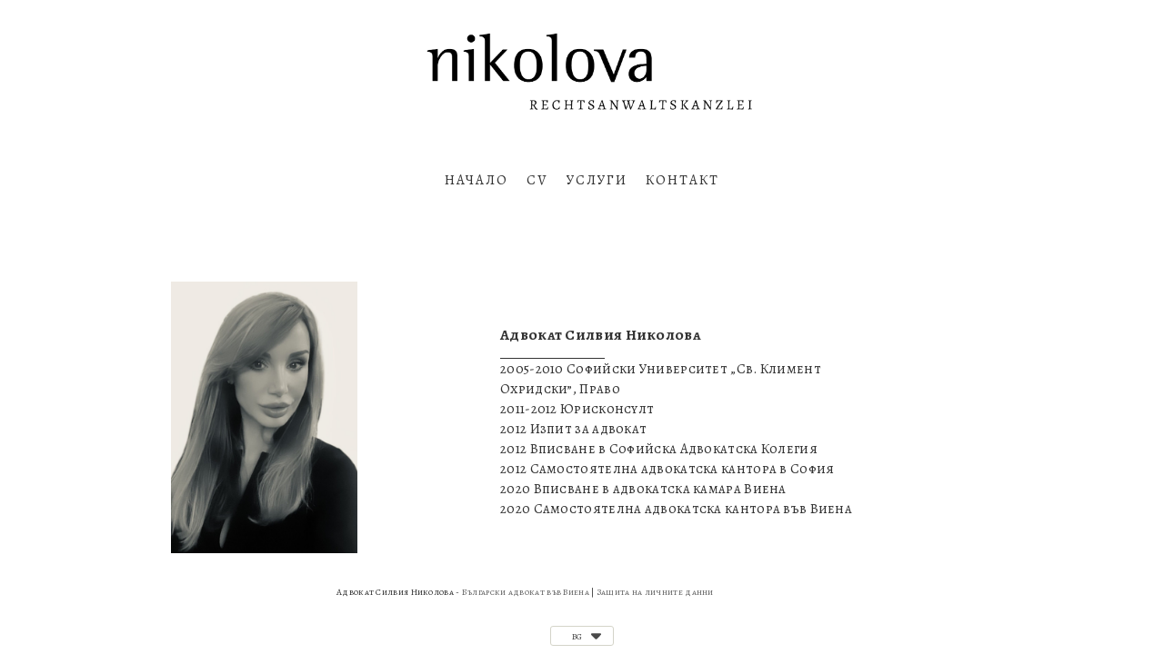

--- FILE ---
content_type: text/html; charset=UTF-8
request_url: http://www.nikolova.at/cv
body_size: 16208
content:
<!DOCTYPE html>
<html class="desktop " prefix="og: http://ogp.me/ns#"
      lang="bg-bg"
       dir="ltr"       itemscope itemtype="http://schema.org/WebSite"
      data-page-type="pageBlank">
<head>
                            <!-- Global site tag (gtag.js) - Google Ads: 450578977 -->
<script async src="https://www.googletagmanager.com/gtag/js?id=AW-450578977"></script>
<script>
  window.dataLayer = window.dataLayer || [];
  function gtag(){dataLayer.push(arguments);}
  gtag('js', new Date());

  gtag('config', 'AW-450578977');
</script>

                <title>Автобиография | Адвокат Силвия Николова</title>
<link rel="alternate" href="http://www.nikolova.at/de/cv" hreflang="de-de"/>
<link rel="alternate" href="http://www.nikolova.at/cv" hreflang="x-default"/>
<link rel="alternate" href="http://www.nikolova.at/cv" hreflang="bg-bg"/>
<meta itemprop="name" content="Автобиография | Адвокат Силвия Николова">
<meta name="twitter:title" content="Автобиография | Адвокат Силвия Николова">
<meta name="twitter:card" content="summary"/>
<meta property="og:title" content="Автобиография | Адвокат Силвия Николова"/>
<meta property="og:url" content="http://www.nikolova.at/cv">
    <meta property="og:type" content="website"/>
    <link rel="dns-prefetch" href="https://static.super.website">
    <meta name="description" content="Запознайте се с автобиографията на Адвокат Силвия Николова - български адвокат във Виена, Австрия.">
    <meta itemprop="description" content="Запознайте се с автобиографията на Адвокат Силвия Николова - български адвокат във Виена, Австрия.">
    <meta name="twitter:description" content="Запознайте се с автобиографията на Адвокат Силвия Николова - български адвокат във Виена, Австрия.">
    <meta property="og:description" content="Запознайте се с автобиографията на Адвокат Силвия Николова - български адвокат във Виена, Австрия."/>
<meta name="generator" content="Super Website"/>
<meta http-equiv="content-type" content="text/html; charset=utf-8"/>
<link href="http://www.nikolova.at/cv" rel="canonical"/>
<script type="application/ld+json">
{
  "@context": "https://schema.org/",
  "@type": "Organization",
  "name": "Адвокат Силвия Николова",
  "url": "http://www.nikolova.at"
}


</script>

    
    
<meta name="viewport" content="width=device-width, initial-scale=1.0, maximum-scale=5.0, user-scalable=0"/>
<meta name="HandheldFriendly" content="true"/>
<meta name="format-detection" content="telephone=no"/>
<meta name="apple-mobile-web-app-capable" content="YES"/>

            <meta name="public-js/config/asset-manifest"
              content="%7B%22bundles%22%3A%7B%22account-engine%22%3A%7B%22assets%22%3A%5B%7B%22uri%22%3A%22https%3A%2F%2Fstatic.super.website%2Ffrontend-public%2Fengines-dist%2Faccount-engine%2Fassets%2Fengine-vendor.js%22%2C%22type%22%3A%22js%22%7D%2C%7B%22uri%22%3A%22https%3A%2F%2Fstatic.super.website%2Ffrontend-public%2Fengines-dist%2Faccount-engine%2Fassets%2Fengine.css%22%2C%22type%22%3A%22css%22%7D%2C%7B%22uri%22%3A%22https%3A%2F%2Fstatic.super.website%2Ffrontend-public%2Fengines-dist%2Faccount-engine%2Fassets%2Fengine.js%22%2C%22type%22%3A%22js%22%7D%2C%7B%22uri%22%3A%22https%3A%2F%2Fstatic.super.website%2Ffrontend-public%2Fengines-dist%2Faccount-engine%2Fassets%2Fintl%2Fintl.complete.js%22%2C%22type%22%3A%22js%22%7D%2C%7B%22uri%22%3A%22https%3A%2F%2Fstatic.super.website%2Ffrontend-public%2Fengines-dist%2Faccount-engine%2Fassets%2Fintl%2Fintl.js%22%2C%22type%22%3A%22js%22%7D%2C%7B%22uri%22%3A%22https%3A%2F%2Fstatic.super.website%2Ffrontend-public%2Fengines-dist%2Faccount-engine%2Fassets%2Fintl%2Fintl.min.js%22%2C%22type%22%3A%22js%22%7D%2C%7B%22uri%22%3A%22https%3A%2F%2Fstatic.super.website%2Ffrontend-public%2Fengines-dist%2Faccount-engine%2Fassets%2Fintl%2Flocales%2Fen.js%22%2C%22type%22%3A%22js%22%7D%2C%7B%22uri%22%3A%22https%3A%2F%2Fstatic.super.website%2Ffrontend-public%2Fengines-dist%2Faccount-engine%2Fassets%2Fintl%2Flocales%2Fhy.js%22%2C%22type%22%3A%22js%22%7D%2C%7B%22uri%22%3A%22https%3A%2F%2Fstatic.super.website%2Ffrontend-public%2Fengines-dist%2Faccount-engine%2Fassets%2Fintl%2Flocales%2Fru.js%22%2C%22type%22%3A%22js%22%7D%5D%7D%2C%22assets%22%3A%7B%22assets%22%3A%5B%5D%7D%7D%7D"/>
        <meta name="public-js/config/environment"
              content="%7B%22modulePrefix%22%3A%22public-js%22%2C%22environment%22%3A%22production%22%2C%22rootURL%22%3A%22/%22%2C%22locationType%22%3A%22hash%22%2C%22EmberENV%22%3A%7B%22FEATURES%22%3A%7B%7D%2C%22EXTEND_PROTOTYPES%22%3A%7B%22Date%22%3Afalse%7D%7D%2C%22APP%22%3A%7B%22name%22%3A%22public-js%22%2C%22version%22%3A%220.0.0+56cc87f8%22%7D%2C%22torii%22%3A%7B%22providers%22%3A%7B%22vk-oauth2%22%3A%7B%22apiKey%22%3A%22%22%2C%22redirectUri%22%3A%22%22%7D%2C%22facebook-oauth2%22%3A%7B%22apiKey%22%3A%22%22%2C%22redirectUri%22%3A%22%22%7D%2C%22google-oauth2%22%3A%7B%22apiKey%22%3A%22%22%2C%22redirectUri%22%3A%22%22%2C%22scope%22%3A%22profile%20email%22%7D%7D%7D%2C%22exportApplicationGlobal%22%3Afalse%2C%22ember-modal-dialog%22%3A%7B%7D%7D"/>
        <meta name="account-engine/config/environment"
              content="%7B%22modulePrefix%22%3A%22account-engine%22%2C%22environment%22%3A%22production%22%2C%22torii%22%3A%7B%22disableRedirectInitializer%22%3Atrue%7D%7D"/>
    
<meta name="robots" content="index, follow"/>


<link rel="icon" type="image/png"
      href="https://static.super.website/fs/super-website/userFiles/nikolova/images/favicon.png?v=1605480836"/>
    <link rel="preload" href="https://fonts.googleapis.com/css?family=Alegreya:400,600,700,800|Alegreya+Sans:400,600,700,800|Alegreya+Sans+SC:400,600,700,800|Alegreya+SC:400,600,700,800|Amatic+SC:400,600,700,800|Caveat:400,600,700,800|EB+Garamond:400,600,700,800|Fira+Mono:400,600,700,800|Fira+Sans:400,600,700,800|Lobster:400,600,700,800|Merriweather:400,600,700,800|Montserrat:400,600,700,800|Open+Sans:400,600,700,800|Pacifico:400,600,700,800|Pangolin:400,600,700,800|Playfair+Display:400,600,700,800|Playfair+Display+SC:400,600,700,800|PT+Mono:400,600,700,800|PT+Sans:400,600,700,800|PT+Serif:400,400italic,700,700italic:400,600,700,800|Roboto:400,600,700,800|Roboto+Mono:400,600,700,800|Ruslan+Display:400,600,700,800|Source+Sans+Pro:400,600,700,800|Yeseva+One&amp;amp;subset=cyrillic,greek" as="style" onload="this.onload=null;this.rel='stylesheet'"/>

<link rel="preload" as="style" type="text/css" href="https://static.super.website/assets/css/public.css?v=1739989674">
<link rel="stylesheet" type="text/css" href="https://static.super.website/assets/css/public.css?v=1739989674">
            <link rel="stylesheet" type="text/css" href="https://static.super.website/assets/partners/SuperWebsite/public.css?v=1739989674">
        <link rel="preload" as="style" type="text/css" href="https://static.super.website/assets/partners/SuperWebsite/public.css?v=1739989674">
        <link rel="preload" as="style" type="text/css" href="https://static.super.website/fs/super-website/userFiles/nikolova/css/public-bg-bg.css?v=1706177974">
<link rel="stylesheet" type="text/css" href="https://static.super.website/fs/super-website/userFiles/nikolova/css/public-bg-bg.css?v=1706177974">





    <!-- Global Site Tag (gtag.js) - Google Analytics -->
    <script defer src="https://www.googletagmanager.com/gtag/js?id=G-PV25MWENBQ"></script>
    <script>
        window.dataLayer = window.dataLayer || [];

        function gtag() {
            dataLayer.push(arguments)
        };
        gtag('js', new Date());
        gtag('config', 'G-PV25MWENBQ');
    </script>

<script>
    window.currentLanguage = 'bg-bg';
    window.currentLanguagePrefix = 'bg';

    let renderCustomCodeOnClientDomain = "1";
    window.renderCustomCodeOnClientDomain = !renderCustomCodeOnClientDomain ? 0 : parseInt(renderCustomCodeOnClientDomain);
    var ecommerceAssetsDomain = 'https://d2j6dbq0eux0bg.cloudfront.net';
    var typographyTranslations = {"typography.headings":"\u0417\u0430\u0433\u043b\u0430\u0432\u0438\u044f","typography.heading1":"\u0417\u0430\u0433\u043b\u0430\u0432\u0438\u0435 1","typography.heading2":"\u0417\u0430\u0433\u043b\u0430\u0432\u0438\u0435 2","typography.heading3":"\u0417\u0430\u0433\u043b\u0430\u0432\u0438\u0435 3","typography.heading4":"\u0417\u0430\u0433\u043b\u0430\u0432\u0438\u0435 4","typography.heading5":"\u0417\u0430\u0433\u043b\u0430\u0432\u0438\u0435 5","typography.heading6":"\u0417\u0430\u0433\u043b\u0430\u0432\u0438\u0435 6","typography.paragraphStyling":"\u041f\u0430\u0440\u0430\u0433\u0440\u0430\u0444\u0438","typography.paragraphText":"\u0421\u044a\u0437\u0434\u0430\u0439\u0442\u0435 \u0432\u044a\u043b\u043d\u0443\u0432\u0430\u0449\u043e \u0441\u044a\u0434\u044a\u0440\u0436\u0430\u043d\u0438\u0435, \u0441 \u043a\u043e\u0435\u0442\u043e \u0434\u0430 \u043f\u0440\u0435\u0434\u0441\u0442\u0430\u0432\u0438\u0442\u0435 \u0432\u0430\u0448\u0438\u044f \u0431\u0438\u0437\u043d\u0435\u0441 \u0432 \u043d\u0430\u0439-\u0434\u043e\u0431\u0440\u0430\u0442\u0430 \u0432\u044a\u0437\u043c\u043e\u0436\u043d\u0430 \u0441\u0432\u0435\u0442\u043b\u0438\u043d\u0430. \u041f\u043e \u0442\u043e\u0437\u0438 \u043d\u0430\u0447\u0438\u043d \u0449\u0435 \u0441\u043f\u0435\u0447\u0435\u043b\u0438\u0442\u0435 \u0434\u043e\u0432\u0435\u0440\u0438\u0435\u0442\u043e \u043d\u0430 \u0441\u0432\u043e\u0438\u0442\u0435 \u043a\u043b\u0438\u0435\u043d\u0442\u0438 \u0438 \u0449\u0435 \u0433\u0438 \u0443\u0431\u0435\u0434\u0438\u0442\u0435 \u0432 \u043a\u0430\u0447\u0435\u0441\u0442\u0432\u0430\u0442\u0430 \u043d\u0430 \u043f\u0440\u043e\u0434\u0443\u043a\u0442\u0430 \u0438\u043b\u0438 \u0443\u0441\u043b\u0443\u0433\u0430\u0442\u0430, \u043a\u043e\u0439\u0442\u043e \u043f\u0440\u0435\u0434\u043b\u0430\u0433\u0430\u0442\u0435.","typography.copiedText":"Text copied","typography.copyToClipboard":"Copy to Clipboard"};
</script>

    

<script type="text/javascript">

    
    function tryToRedirectToRightLanguage(languagePrefix) {

        if (isCustomDomain()) {

            const cookies = getCookieObject();

            var lastLanguage = languagePrefix;

            if (!lastLanguage) {
                lastLanguage = getLastLanguageFromCookies(cookies);
            }

            var languagesObj = JSON.parse(window.hrefLangRelations);

            const defaultLanguagePrefix = getDefaultLanguagePrefix();

            const assignedLangPrefix = getAssignedLangPrefix();

            if (languagesObj.routPrefix && languagesObj.urls.hasOwnProperty(languagesObj.routPrefix)) {
                if (lastLanguage !== languagesObj.routPrefix || defaultLanguagePrefix == languagesObj.routPrefix
                    || assignedLangPrefix === lastLanguage) {

                    var url = languagesObj.urls[languagesObj.routPrefix];

                    if (url === decodeURI(window.location.origin + window.location.pathname).replace(/\/$/, "")) {
                        if (assignedLangPrefix === languagesObj.routPrefix || defaultLanguagePrefix == languagesObj.routPrefix) {
                            url = url.replace('/' + languagesObj.routPrefix, '');
                            setLanguageCookie(languagesObj.routPrefix, url);
                        } else {
                            setLanguageCookie(languagesObj.routPrefix, null);
                        }
                    } else {
                        setLanguageCookie(languagesObj.routPrefix, url);
                    }
                }

                return false;

            } else {
                var hrefLangPrefix = '';

                for (var languageCode in languagesObj.urls) {
                    if (lastLanguage) {
                        if (lastLanguage === languageCode
                            // && defaultLanguagePrefix !== lastLanguage
                            && languagesObj.currentPrefix !== languageCode) {
                            window.location.replace(languagesObj.urls[languageCode]);
                            return false;
                        }
                    } else {
                        if (languagesObj.type == "2") {
                            hrefLangPrefix = languageCode.split('-').pop();
                        } else {
                            hrefLangPrefix = languageCode
                        }
                        if (defaultLanguagePrefix !== languagesObj.detectedPrefix
                            && languagesObj.currentPrefix !== hrefLangPrefix) {
                            if (hrefLangPrefix === languagesObj.detectedPrefix) {
                                if(languagesObj.currentUrl !== languagesObj.urls[languageCode]){
                                    window.location.replace(languagesObj.urls[languageCode]);
                                    return false;
                                }
                            } else {
                                for (var code in languagesObj.additionalCodes) {
                                    var currentCode = languagesObj.additionalCodes[code];

                                    currentCode.forEach(item => {
                                        if (item.includes(`-${languagesObj.detectedPrefix}`) &&
                                            defaultLanguagePrefix !== languagesObj.detectedPrefix &&
                                            languagesObj.currentPrefix !== hrefLangPrefix) {
                                            window.location.replace(languagesObj.urls[code]);
                                            return false;
                                        }
                                    });
                                }
                            }
                        }
                    }
                }
            }
        }
    }

    function getCookieObject() {
        const cookies = document.cookie;

        return cookies.split('; ').map((item) => {
            let [key, value] = item.split('=');
            return {[key]: value};
        });
    }

    function getLastLanguageFromCookies(cookies) {
        let lastLanguage = null;

        for (cookie of cookies) {
            if (cookie['lastlanguage']) {
                lastLanguage = cookie['lastlanguage'];
                break;
            }
        }

        return lastLanguage;
    }

    function isCustomDomain() {
        return 1;
    }

    function getDefaultLanguagePrefix() {
        return "bg";
    }

    function getAssignedLangPrefix() {
        return ""
    }

    function setLanguageCookie(prefix, url) {
        var d = new Date();
        var hour = 20;
        d.setTime(d.getTime() + (hour * 60 * 60 * 1000));
        var cookieExpireDate = "expires=" + d.toString();
        document.cookie = "lastlanguage=" + prefix + ";path=/; " + cookieExpireDate;
        if (url) {
            window.location.replace(url);
        }
    }
</script>


        </head>
<body class="desktop  txlive " >




<div class="main-container">
<div class="main-body">
<div class="main-layout
 header-overlap ">
            <div class="layers-container">
                            <div class="layer">
                    <div class="off-canvas right-alignment off-canvas-container"
     style="display:none; background:rgba(0,0,0,1); width:100vw;">
     <div class="off-canvas-close uci-close">
        <svg fill="#999" xmlns="http://www.w3.org/2000/svg" width="1em" height="1em" viewBox="0 0 24 24">
           <defs>
               <clipPath>
                   <rect width="1em" height="1em" transform="translate(971 2389)">
                   </rect>
               </clipPath>
           </defs>
           <g transform="translate(-971 -2389)">
               <path
                   d="M20.5,23.124l-8.834,8.834a1.852,1.852,0,1,1-2.618-2.619L17.887,20.5,9.053,11.671a1.851,1.851,0,1,1,2.618-2.618L20.5,17.887l8.834-8.834a1.852,1.852,0,1,1,2.619,2.618L23.124,20.5l8.834,8.834a1.852,1.852,0,1,1-2.619,2.619Z"
                   transform="translate(962.495 2380.495)">
               </path>
           </g>
       </svg>
   </div>
            <div class="off-canvas-inner-container native-scroll-box y-scroll">
                                        <div class="uc-row-wrapper">
                <div
                    class="uc-row   last                       
                    
                                            " data-id="12"
                                        style="  "

                >
                    <div id="r12" class="row-container ">
                        <div class="row mainRow "
                                                          style="">
                                                                                                                                <div
    class="column col-sm-12 "
    dataColumn-id="17"
        style="     "
>
        <div class="column-container "

         style="" aria-label="column" role="contentinfo">
                                                                                    
                        <div
                            class="module-container   only-mobile   align-center ModuleNavigation
                             first   last                             "
                                                        aria-label="module container" role="contentinfo"
                            id="m31"
                        >

                            <div
                                class="   module ModuleNavigation "
                                dataModule-id="31"

                                                                
                                >

                                <input type="hidden" class="standard-navigation">
<style>
        		#navigation-31 > .standard-view > .navigation > .page > .page-children {
        background: #f1f1f1;
    }
    #navigation-31 > .standard-view > .navigation > .page > .page-children > .page > ul {
        background: #f1f1f1;
    }
            
        #navigation-31 .navigation > li.has-childes.page > ul a {
        padding: 0 15px;
    }

        
                        #navigation-31 .navigation > li.has-childes.page > ul.page-children:after {
                height: 10px;
            }
            #navigation-31 ul.open-to-top::after {
                position: absolute;
                bottom: -10px;
            }
            	#navigation-31 .page a {
        color: rgb(98, 97, 97);
        font-size: 21px;
        font-weight: 400;
        letter-spacing: 0px;
        text-transform: uppercase;
    }

    #navigation-31 .page a .uci-dropdown-arrow-down svg {
        fill: rgb(98, 97, 97);
    }

            #navigation-31 > nav > ul > li.page:not(:last-child) {
                        margin-bottom: 20px;
            }
    #navigation-31 > nav > ul > li:first-child:nth-last-child(1) {
                          margin-bottom: 40px;
            }
    #navigation-31 li.page > a:hover {
        color: rgb(255, 255, 255) !important;
    }
    #navigation-31 li.page.active > a {
        color: rgb(255, 255, 255);
    }
    #navigation-31 li.page.active > a:hover {
        color: rgb(174, 143, 84) !important;
    }
    #navigation-31 li.page.active > a {
        color: rgb(255, 255, 255);
    }

    #navigation-31 li.page.active > a:hover {
        color: rgb(174, 143, 84) !important;
    }
    #navigation-31 li.page > ul.page-children li.page a {
        color: #353535;
    }
    #navigation-31 li.page > ul.page-children li.page a .uci-dropdown-arrow-down svg {
        fill: #353535;
    }
    #navigation-31 li.page > ul.page-children > li.page a:hover,
    #navigation-31 li.page > ul.page-children > li.page > ul.page-children > li.page a:hover {
        color: #959595     !important;
    }
    #navigation-31 li.page > ul.page-children > li.page.active > a,
    #navigation-31 li.page > ul.page-children > li.page > ul.page-children > li.page.active > a {
        color: #353535;
    }

    #navigation-31 li.page > ul.page-children > li.page.active > a:hover,
    #navigation-31 li.page > ul.page-children > li.page > ul.page-children > li.page.active > a:hover {
        color: #959595     !important;
    }
    #navigation-31 .subMenu__show:before,
    #navigation-31 .subMenu__horizontal-arrow-left:before,
    #navigation-31 .subMenu__horizontal-arrow-right:before,
    #navigation-31 li.page > ul.page-children > li.has-childes > .page-children.pagesArrows > li:first-child:before {
        color: #f1f1f1;
    }

            #navigation-31 li.page > ul.page-children > li.page > a {
                          color: #353535;
                                 font-size: 12px;
        }

    
            #navigation-31 li.page ul.page-children .page {
        padding-top: 5px;
        padding-bottom: 5px;
    }

    #navigation-31 li.page ul.page-children .page:last-child {
        padding-bottom: 5px;
    }

    #navigation-31 li.has-childes.page > a > .uci-dropdown-arrow-down svg {
        width: 11.5px;
        height: 11.5px;
        line-height: 17px;
    }

    #navigation-31 li.has-childes.page > .page-children.pagesArrows > .has-childes > a > .uci-dropdown-arrow-down svg {
        width: 7px;
        height: 7px;
        line-height: 12px;
    }

    #navigation-31 li.has-childes.page > .page-children li > a,
    #navigation-31 li.has-childes.page > .page-children li {
        text-align: center;
    }

                 #navigation-31 li.page {
        text-align: center ;;
    }
    </style>

<div id="navigation-31"
     class="navigation-inner
         clickable-dropdown          in-canvas         vertical standard
             "
     data-stretch-labels=""
 >
    
                    <nav class="standard-view ">
            <ul class="navigation" style="font-family: Noto Armenian;" itemscope itemtype="https://www.schema.org/SiteNavigationElement">
                                                                                                                    <li class="page subMenu__item show center
                                                                "
        data-anchor=""
        itemprop="name">
        <a class="nav-item center "
           href="http://www.nikolova.at"
           itemprop="url"
           data-page-type="pageBlank"
           data-link = ""
                                            tabindex="0"
                   >

            НАЧАЛО
                    </a>
                    </li>
                                                                                                                            <li class="page subMenu__item show center
                 active                                                 "
        data-anchor=""
        itemprop="name">
        <a class="nav-item center "
           href="http://www.nikolova.at/cv"
           itemprop="url"
           data-page-type="pageBlank"
           data-link = ""
                                            tabindex="0"
                   >

            CV
                    </a>
                            <script type="application/ld+json">
                {"@context":"https:\/\/schema.org","@type":"BreadcrumbList","itemListElement":[{"@type":"ListItem","position":1,"name":"CV"}]}            </script>
            </li>
                                                                                                                            <li class="page subMenu__item show center
                                                                "
        data-anchor=""
        itemprop="name">
        <a class="nav-item center "
           href="http://www.nikolova.at/услуги"
           itemprop="url"
           data-page-type="pageBlank"
           data-link = ""
                                            tabindex="0"
                   >

            УСЛУГИ
                    </a>
                    </li>
                                                                                                                            <li class="page subMenu__item show center
                                                                "
        data-anchor=""
        itemprop="name">
        <a class="nav-item center "
           href="http://www.nikolova.at/контакт"
           itemprop="url"
           data-page-type="pageBlank"
           data-link = ""
                                            tabindex="0"
                   >

            КОНТАКТ
                    </a>
                    </li>
                                                                        </ul>
        </nav>
    </div>
                                </div>
                        </div>
                                                                            </div>
</div>
                                                                                                                        </div>
                    </div>
                    
                    
                                    </div>
            </div>
                                </div>
    </div>
                </div>
                    </div>
    
                <div class="header-and-main-rows  ">
                    <header class="header-rows  header-overlapped "
                 style=" ">

                
                
                
                                                            <div class="header-row-wrapper">
                        <div class="uc-row-wrapper">
                <div
                    class="uc-row                          header-row  
                    
                                            " data-id="2"
                                        style="   margin-bottom:0vh;  "

                >
                    <div id="r2" class="row-container ">
                        <div class="row headerRow "
                                                          style="">
                                                                                                                                <div
    class="column col-xs-12 "
    dataColumn-id="3"
        style="  padding:2px 0px;      background: transparent; "
>
        <div class="column-container vertical-top"

         style=" margin-top:10px; " aria-label="column" role="contentinfo">
                                                                                    
                        <div
                            class="module-container   only-mobile   align-center ModuleLogo
                             first   last                             "
                                                            style=" padding: 0px 40px 0px 40px  "
                                                        aria-label="module container" role="contentinfo"
                            id="m7"
                        >

                            <div
                                class="   module ModuleLogo "
                                dataModule-id="7"

                                                                 style="display:block;max-width:620px;"
                                
                                >

                                <a href='http://www.nikolova.at'>
                    <div class="fixed-ratio" style="padding-bottom: 22.447916666667%">
                <img
                    width="620px"
                    height="461px"
                    data-logo-element
                    class="fixed-ratio-content"
                    src="https://static.super.website/fs/super-website/userFiles/nikolova/images/logo.png?v=1605480538"
                    alt="Адвокат Силвия Николова"
                />
            </div>
            </a>
                                </div>
                        </div>
                                                                            </div>
</div>
                                                                                                                        </div>
                    </div>
                    
                    
                                    </div>
            </div>
                    </div>
                                                                                    <div class="header-row-wrapper">
                        <div class="uc-row-wrapper">
                <div
                    class="uc-row                          header-row  
                    
                                            " data-id="70"
                                        style="  "

                >
                    <div id="r70" class="row-container  container ">
                        <div class="row headerRow "
                                                          style="">
                                                                                                                                <div
    class="column col-xs-12 "
    dataColumn-id="91"
        style="     "
>
        <div class="column-container "

         style="" aria-label="column" role="contentinfo">
                                                                                    
                        <div
                            class="module-container   only-mobile   align-center ModuleCustomHtml
                             first   last                             "
                                                        aria-label="module container" role="contentinfo"
                            id="m186"
                        >

                            <div
                                class="   module ModuleCustomHtml "
                                dataModule-id="186"

                                                                
                                >

                                <div class="custom-html-container">
            <!-- Event snippet for Контакт conversion page -->
<script>
  gtag('event', 'conversion', {'send_to': 'AW-450578977/M5g0CMbIzO8BEKGU7dYB'});
</script>
    </div>
                                </div>
                        </div>
                                                                            </div>
</div>
                                                                                                                        </div>
                    </div>
                    
                    
                                    </div>
            </div>
                    </div>
                                                                                    <div class="header-row-wrapper">
                        <div class="uc-row-wrapper">
                <div
                    class="uc-row                          header-row  
                    
                                            " data-id="46"
                                        style="   margin-bottom:1.6393442622951vh;  "

                >
                    <div id="r46" class="row-container  container ">
                        <div class="row headerRow "
                                                          style="">
                                                                                                                                <div
    class="column col-xs-12 "
    dataColumn-id="66"
        style="  padding:15px 0px;     "
>
        <div class="column-container "

         style="" aria-label="column" role="contentinfo">
                                                                                    
                        <div
                            class="module-container   only-mobile   align-center ModuleNavigation
                             first   last                             "
                                                            style=" padding: 0 40px 0 40px  "
                                                        aria-label="module container" role="contentinfo"
                            id="m8"
                        >

                            <div
                                class="full-width    module ModuleNavigation "
                                dataModule-id="8"

                                                                 style=" max-width:100%;"
                                
                                >

                                <input type="hidden" class="standard-navigation">
<style>
        		#navigation-8 > .standard-view > .navigation > .page > .page-children {
        background: rgb(240, 240, 240);
    }
    #navigation-8 > .standard-view > .navigation > .page > .page-children > .page > ul {
        background: rgb(240, 240, 240);
    }
                #navigation-8 > .standard-view > .navigation > .page  .page-children {
        box-shadow: 0px -4px 2px 2px rgba(0,0,0,0.25);
        -moz-box-shadow: 0px -4px 2px 2px rgba(0,0,0,0.25);
        -webkit-box-shadow: 0px -4px 2px 2px rgba(0,0,0,0.25);
    }

    
        #navigation-8 .navigation > li.has-childes.page > ul a {
        padding: 0 15px;
    }

        
                        #navigation-8 .navigation > li.has-childes.page > ul.page-children:after {
                height: 10px;
            }
            #navigation-8 ul.open-to-top::after {
                position: absolute;
                bottom: -10px;
            }
            	#navigation-8 .page a {
        color: rgb(51, 51, 51);
        font-size: 15px;
        font-weight: 400;
        letter-spacing: 2px;
        text-transform: uppercase;
    }

    #navigation-8 .page a .uci-dropdown-arrow-down svg {
        fill: rgb(51, 51, 51);
    }

            #navigation-8 > nav > ul > li.page:not(:last-child) {
                        margin-right: 20px;
            }
    #navigation-8 > nav > ul > li:first-child:nth-last-child(1) {
            }
    #navigation-8 li.page > a:hover {
        color: rgba(51, 51, 51, 0.75) !important;
    }
    #navigation-8 li.page.active > a {
        color: rgb(51, 51, 51);
    }
    #navigation-8 li.page.active > a:hover {
        color: rgba(51, 51, 51, 0.75) !important;
    }
    #navigation-8 li.page.active > a {
        color: rgb(51, 51, 51);
    }

    #navigation-8 li.page.active > a:hover {
        color: rgba(51, 51, 51, 0.75) !important;
    }
    #navigation-8 li.page > ul.page-children li.page a {
        color: rgb(51, 51, 51);
    }
    #navigation-8 li.page > ul.page-children li.page a .uci-dropdown-arrow-down svg {
        fill: rgb(51, 51, 51);
    }
    #navigation-8 li.page > ul.page-children > li.page a:hover,
    #navigation-8 li.page > ul.page-children > li.page > ul.page-children > li.page a:hover {
        color: #959595     !important;
    }
    #navigation-8 li.page > ul.page-children > li.page.active > a,
    #navigation-8 li.page > ul.page-children > li.page > ul.page-children > li.page.active > a {
        color: #353535;
    }

    #navigation-8 li.page > ul.page-children > li.page.active > a:hover,
    #navigation-8 li.page > ul.page-children > li.page > ul.page-children > li.page.active > a:hover {
        color: #959595     !important;
    }
    #navigation-8 .subMenu__show:before,
    #navigation-8 .subMenu__horizontal-arrow-left:before,
    #navigation-8 .subMenu__horizontal-arrow-right:before,
    #navigation-8 li.page > ul.page-children > li.has-childes > .page-children.pagesArrows > li:first-child:before {
        color: rgb(240, 240, 240);
    }

            #navigation-8 li.page > ul.page-children > li.page > a {
                          color: rgb(51, 51, 51);
                                 font-size: 15px;
        }

    
        #navigation-8 li.page > ul.page-children > li.page > a {
        font-weight: 400;
    }

            #navigation-8 li.page ul.page-children .page {
        padding-top: 5px;
        padding-bottom: 5px;
    }

    #navigation-8 li.page ul.page-children .page:last-child {
        padding-bottom: 5px;
    }

    #navigation-8 li.has-childes.page > a > .uci-dropdown-arrow-down svg {
        width: 8.5px;
        height: 8.5px;
        line-height: 11px;
    }

    #navigation-8 li.has-childes.page > .page-children.pagesArrows > .has-childes > a > .uci-dropdown-arrow-down svg {
        width: 8.5px;
        height: 8.5px;
        line-height: 15px;
    }

    #navigation-8 li.has-childes.page > .page-children li > a,
    #navigation-8 li.has-childes.page > .page-children li {
        text-align: center;
    }

             </style>

<div id="navigation-8"
     class="navigation-inner
                        horizontal standard
             "
     data-stretch-labels=""
 >
            <div class="off-canvas-button icon" aria-label="off canvas button" role="button" data-selector="off-canvas-8" data-attribute="right" style="width:25px;height:25px;" tabindex="0">
            <svg viewbox="0 0 100.00000762939453 75.000244140625" version="1.1" xmlns="http://www.w3.org/2000/svg" xmlns:xlink="http://www.w3.org/1999/xlink"><g transform="scale(1.2716659928598795)"><g><g><path clip-rule="evenodd" d="M81.602,44.102h-66.84c-3.256,0-5.898,2.64-5.898,5.898    s2.642,5.898,5.898,5.898h66.84c3.256,0,5.898-2.64,5.898-5.898S84.858,44.102,81.602,44.102z M81.602,67.693h-66.84    c-3.256,0-5.898,2.64-5.898,5.898c0,3.258,2.642,5.898,5.898,5.898h66.84c3.256,0,5.898-2.64,5.898-5.898    C87.5,70.333,84.858,67.693,81.602,67.693z M14.763,32.307h66.84c3.256,0,5.898-2.64,5.898-5.898c0-3.258-2.642-5.898-5.898-5.898    h-66.84c-3.256,0-5.898,2.64-5.898,5.898C8.865,29.667,11.507,32.307,14.763,32.307z" transform="translate(-8.864001274108887,-20.511001586914062)"></path></g></g></g></svg>
        </div>
    
                    <nav class="standard-view ">
            <ul class="navigation" style="font-family: Alegreya SC;" itemscope itemtype="https://www.schema.org/SiteNavigationElement">
                                                                                                                    <li class="page subMenu__item show center
                                                                "
        data-anchor=""
        itemprop="name">
        <a class="nav-item center "
           href="http://www.nikolova.at"
           itemprop="url"
           data-page-type="pageBlank"
           data-link = ""
                                            tabindex="0"
                   >

            НАЧАЛО
                    </a>
                    </li>
                                                                                                                            <li class="page subMenu__item show center
                 active                                                 "
        data-anchor=""
        itemprop="name">
        <a class="nav-item center "
           href="http://www.nikolova.at/cv"
           itemprop="url"
           data-page-type="pageBlank"
           data-link = ""
                                            tabindex="0"
                   >

            CV
                    </a>
                            <script type="application/ld+json">
                {"@context":"https:\/\/schema.org","@type":"BreadcrumbList","itemListElement":[{"@type":"ListItem","position":1,"name":"CV"}]}            </script>
            </li>
                                                                                                                            <li class="page subMenu__item show center
                                                                "
        data-anchor=""
        itemprop="name">
        <a class="nav-item center "
           href="http://www.nikolova.at/услуги"
           itemprop="url"
           data-page-type="pageBlank"
           data-link = ""
                                            tabindex="0"
                   >

            УСЛУГИ
                    </a>
                    </li>
                                                                                                                            <li class="page subMenu__item show center
                                                                "
        data-anchor=""
        itemprop="name">
        <a class="nav-item center "
           href="http://www.nikolova.at/контакт"
           itemprop="url"
           data-page-type="pageBlank"
           data-link = ""
                                            tabindex="0"
                   >

            КОНТАКТ
                    </a>
                    </li>
                                                                        </ul>
        </nav>
    </div>
                                </div>
                        </div>
                                                                            </div>
</div>
                                                                                                                        </div>
                    </div>
                    
                    
                                    </div>
            </div>
                    </div>
                                                    </header>
                            <main class="main-rows">
                                                                                                            
                                                     <div class="uc-row-wrapper">
                <div
                    class="uc-row     first                       
                    
                                            " data-id="14"
                                        style="   margin-bottom:0vh;  "

                >
                    <div id="r14" class="row-container  container ">
                        <div class="row mainRow "
                                                          style="">
                                                                                                                                <div
    class="column col-sm-12 "
    dataColumn-id="19"
        style="  padding:0vh 0vh;     "
>
        <div class="column-container vertical-top"

         style=" margin-top:0vh; " aria-label="column" role="contentinfo">
                                                                                    
                        <div
                            class="module-container   only-mobile   align-center ModuleParagraph
                             first   last                             "
                                                            style=" padding: 0px 40px 0px 40px  "
                                                        aria-label="module container" role="contentinfo"
                            id="m33"
                        >

                            <div
                                class="   module ModuleParagraph "
                                dataModule-id="33"

                                                                 style="display:block;max-width:540px;"
                                
                                >

                                <div class="uc-content">
    <h4 style="margin-bottom: var(--heading-margin-bottom); font-size: var(--heading-ratio-pow2); font-weight: var(--h4-font-weight); line-height: var(--h4-line-height); letter-spacing: var(--h4-letter-spacing); font-family: 'PT Serif'; text-shadow: var(--h4-shadow); text-align: left;"><span style="font-size: 16px; font-family: 'Alegreya SC';"> </span></h4>
<p> </p>
<h4 style="margin-bottom: var(--heading-margin-bottom); font-size: var(--heading-ratio-pow2); font-weight: var(--h4-font-weight); line-height: var(--h4-line-height); letter-spacing: var(--h4-letter-spacing); font-family: 'PT Serif'; text-shadow: var(--h4-shadow); text-align: left;"><span style="font-size: 16px; font-family: 'Alegreya SC'; color: #ffffff;"><span style="font-weight: bold;"><span style="letter-spacing: 0.3px;">Адвокат Силвия Николова</span></span></span></h4>
<p class="MsoNormal" style="text-align: left;"> </p>
</div>
                                </div>
                        </div>
                                                                            </div>
</div>
                                                                                                                        </div>
                    </div>
                    
                    
                                    </div>
            </div>
                                                                                                                                                            
                                                     <div class="uc-row-wrapper">
                <div
                    class="uc-row     last                       
                    
                                            " data-id="75"
                                        style="   margin-bottom:0vh;  "

                >
                    <div id="r75" class="row-container  container ">
                        <div class="row mainRow "
                                                          style="">
                                                                                                                                <div
    class="column col-sm-5 "
    dataColumn-id="96"
        style="  padding:0vh 0vh;     "
>
        <div class="column-container vertical-bottom"

         style=" margin-bottom:0vh; " aria-label="column" role="contentinfo">
                                                                                    
                        <div
                            class="module-container   only-mobile   align-center ModuleImage
                             first   last                             "
                                                            style=" padding: 0px 40px 0px 40px  "
                                                        aria-label="module container" role="contentinfo"
                            id="m191"
                        >

                            <div
                                class="   module ModuleImage "
                                dataModule-id="191"

                                                                 style="display:block;max-width:205px;"
                                
                                >

                                <div
                                class="animated animated-191 "
                 data-loading-animation=""
                 data-animated-id="191"
                 >
                <div class=" ">
                    <div                     >
                                                                        <style>
                                .animated-191 img {
                                border-color:#000;
                                
                                
                                
}
                            </style>
                            <div class="fixed-ratio" style="padding-bottom: 145.83333333333%">
                                <img class="image fixed-ratio-content "
                                     width="1032px"
                                     height="1505px"
                                     style=""
                                     loading="lazy"
                                     src="https://static.super.website/fs/super-website/userFiles/nikolova/images/04710321505191-viberimage2022-02-0621-41-01-677.jpg?v=1644305519"

                                     alt="04710321505191-viberimage2022-02-0621-41-01-677.jpg"

                                                                              title="Адвокат Силвия Николова - Български адвокат във Виена"
                                                                     />

                                                            </div>
                        
                                                                                                                                    </div>
            </div>
        </div>
    


                                </div>
                        </div>
                                                                            </div>
</div>
                                                                                                        <div
    class="column col-sm-7 "
    dataColumn-id="97"
        style="  padding:0vh 0vh;     "
>
        <div class="column-container vertical-center"

         style="" aria-label="column" role="contentinfo">
                                                                                    
                        <div
                            class="module-container   only-mobile   align-left ModuleTitle
                             first                              "
                                                            style=" padding: 0px 40px 0px 10px  ; padding-bottom:2.0639834881321vh ; "
                                                        aria-label="module container" role="contentinfo"
                            id="m192"
                        >

                            <div
                                class="   module ModuleTitle "
                                dataModule-id="192"

                                                                
                                >

                                <div class="uc-content">
    <h4 style="margin-bottom: var(--heading-margin-bottom); font-size: var(--heading-ratio-pow2); font-weight: var(--h4-font-weight); line-height: var(--h4-line-height); letter-spacing: var(--h4-letter-spacing); font-family: 'PT Serif'; text-shadow: var(--h4-shadow); text-align: left;"><span style="font-size: 16px; font-family: 'Alegreya SC';"><span style="font-weight: bold;"><span style="letter-spacing: 0.3px;">Адвокат Силвия Николова</span></span></span></h4>
</div>                                </div>
                        </div>
                                                                                                                    
                        <div
                            class="module-container   only-mobile   align-left ModuleDivider
                                                         "
                                                            style=" padding: 0px 40px 0px 10px  "
                                                        aria-label="module container" role="contentinfo"
                            id="m193"
                        >

                            <div
                                class="   module ModuleDivider "
                                dataModule-id="193"

                                                                 style="display:block;max-width:115px;"
                                
                                >

                                <div class="divider-container">
            <div class="divider-inner"
            style="border-bottom-width: 1px; "></div>
    </div>
                                </div>
                        </div>
                                                                                                                    
                        <div
                            class="module-container   only-mobile   align-left ModuleParagraph
                              last                             "
                                                            style=" padding: 0px 40px 0px 10px  "
                                                        aria-label="module container" role="contentinfo"
                            id="m194"
                        >

                            <div
                                class="   module ModuleParagraph "
                                dataModule-id="194"

                                                                 style="display:block;max-width:415px;"
                                
                                >

                                <div class="uc-content">
    <p><span style="font-family: 'Alegreya SC';">2005-2010 Софийски Университет „Св. Климент Охридски”, Право</span></p>
<p><span style="font-family: 'Alegreya SC';">2011-2012 Юрисконсулт </span></p>
<p><span style="font-family: 'Alegreya SC';">2012 Изпит за адвокат</span></p>
<p><span style="font-family: 'Alegreya SC';">2012 Вписване в Софийска Адвокатска Колегия</span></p>
<p><span style="font-family: 'Alegreya SC';">2012 Самостоятелна адвокатска кантора в София</span></p>
<p><span style="font-family: 'Alegreya SC';">2020 Вписване в адвокатска камара Виена<br></span></p>
<p><span style="font-family: 'Alegreya SC';">2020 Самостоятелна адвокатска кантора във Виена</span></p>
</div>
                                </div>
                        </div>
                                                                            </div>
</div>
                                                                                                                        </div>
                    </div>
                    
                    
                                    </div>
            </div>
                                                                                    </main>
                            <div class="push"></div>
            </div>

        
            <footer class="footer-rows "
             style="">

            
            
            
                                                                                                                                                        
                                                                                                                                                <div class="uc-row-wrapper">
                <div
                    class="uc-row      first                      
                    
                                            " data-id="58"
                                        style="   margin-bottom:0vh;  "

                >
                    <div id="r58" class="row-container  container ">
                        <div class="row footerRow "
                                                          style="">
                                                                                                                                <div
    class="column col-sm-12 "
    dataColumn-id="79"
        style="  padding:4.098360655737705vh 0vh;     "
>
        <div class="column-container vertical-top"

         style=" margin-top:0vh; " aria-label="column" role="contentinfo">
                                                                                    
                        <div
                            class="module-container   only-mobile   align-center ModuleParagraph
                             first   last                             "
                                                        aria-label="module container" role="contentinfo"
                            id="m172"
                        >

                            <div
                                class="   module ModuleParagraph "
                                dataModule-id="172"

                                                                 style="display:block;max-width:540px;"
                                
                                >

                                <div class="uc-content">
    <p style="text-align: left;"><span style="font-family: 'Alegreya SC'; font-size: 10px;">Адвокат Силвия Николова - <a href="https://nikolova.at">Български адвокат във Виена</a> | <a href="/bg/защита-на-личните-данни">Защита на личните данни</a></span></p>
</div>
                                </div>
                        </div>
                                                                            </div>
</div>
                                                                                                                        </div>
                    </div>
                    
                    
                                    </div>
            </div>
                                                                                                                                                                <div class="uc-row-wrapper">
                <div
                    class="uc-row      last                      
                    
                                            " data-id="67"
                                        style="  "

                >
                    <div id="r67" class="row-container  container ">
                        <div class="row footerRow "
                                                          style="">
                                                                                                                                <div
    class="column col-sm-12 "
    dataColumn-id="88"
        style="     "
>
        <div class="column-container vertical-bottom"

         style=" margin-bottom:0vh; " aria-label="column" role="contentinfo">
                                                                                    
                        <div
                            class="module-container   only-mobile   align-center ModuleLanguageSwitcher
                             first   last                             "
                                                        aria-label="module container" role="contentinfo"
                            id="m181"
                        >

                            <div
                                class="   module ModuleLanguageSwitcher "
                                dataModule-id="181"

                                                                
                                >

                                <style>
    #lang-switcher-181.languages ul {
        border-radius: 3px 3px 3px 3px;
        border-width: 1px 1px 1px 1px;
    }
    #lang-switcher-181.languages ul li {
         background: #fff;
     }

    #lang-switcher-181.languages ul li a {
         border: solid #d4d4c9;
         border-width: 1px 1px 1px 1px;
         font-size: 10pxpx;
         color: #4a4a4a;
         min-height: 22pxpx;
         padding: 0 13px 0 13px;
     }

    #lang-switcher-181.languages .lng-ic-down {
         color: #4a4a4a;
     }

    #lang-switcher-181.languages .name {
         font-family: &#039;Alegreya SC&#039;;
         font-size: 10pxpx;
         font-weight: 400;
         letter-spacing: 0;
         color: #4a4a4a;
     }

    #lang-switcher-181.languages ul li:first-child a,
    #lang-switcher-181.languages ul li:last-child a {
        border-radius: 3px 3px 3px 3px;
    }

    
    #lang-switcher-181.languages .main-language  {
         min-width: 35pxpx;
         min-height: 22pxpx;
         padding: 0 13px 0 13px;
         border: solid #d4d4c9;
         border-width: 1px 1px 1px 1px;
         border-radius: 3px 3px 3px 3px;
         background: #fff;
     }

    #lang-switcher-181.languages ul li:hover {
         background: #fafaf7;
     }

    #lang-switcher-181.languages ul li:hover .lang-item-link span,
	#lang-switcher-181.languages ul li:hover .name,
	#lang-switcher-181.languages ul li:hover .name .capitalize {
         color: #8c8c85;
     }

            .ModuleLanguageSwitcher[datamodule-id="181"] .uci-dropdown-arrow-down.lng-ic-down svg {
            width: 11px;
            height: 11px;
        }
    
    .ModuleLanguageSwitcher[datamodule-id="181"] .flag {
        height: 16px;
        width: 24px;
    }

    .ModuleLanguageSwitcher[datamodule-id="181"] .uci-dropdown-arrow-down, .custom-arrow-dropdown {
        margin-left: 0px;
    }

    html[dir=rtl] .ModuleLanguageSwitcher[datamodule-id="181"] .uci-dropdown-arrow-down,
    html[dir=rtl] .ModuleLanguageSwitcher[datamodule-id="181"] .custom-arrow-dropdown {
        margin-right: 0px;
        margin-left: 0;
    }
</style>

<div id="lang-switcher-181" class="languages open-on-hover subMenu__item">
    <div class="main-language" tabindex="0" role="button" aria-label="language switcher">
                            <span class="name  uppercase ">
                                    bg
                                                </span>
                                            <span class="uci-dropdown-arrow-down lng-ic-down" role="none">
                    <svg width="32" height="32" viewBox="0 0 32 32"  xmlns="http://www.w3.org/2000/svg" fill="currentColor">
                        <path d="M31.0257 11.8354L18.9787 24.1647C17.3787 25.8589 14.6493 25.8589 13.0493 24.1647L0.90817 11.8354C-0.974163 9.95303 0.343503 6.5647 2.97884 6.5647H29.0495C31.6848 6.5647 33.0025 9.85886 31.026 11.8354H31.0257Z" />
                    </svg>
                </span>
                        </div>
    <ul class="native-scroll-box subMenu__hide">
                                                                    <li>
                    <a onclick=" changeLanguage(this,'de'); "
                       data-href="http://www.nikolova.at/de/cv"
                       aria-label="Language: German"
                                              class=" uppercase   "
                       tabindex="0">
                                                                            <span class="name">
                                                                    de
                                                                                                </span>
                                                <span class="outline"></span>
                    </a>
                </li>
                                            </ul>
</div>
                                </div>
                        </div>
                                                                            </div>
</div>
                                                                                                                        </div>
                    </div>
                    
                    
                                    </div>
            </div>
                                                </footer>
    </div>
</div>
<div class="accounts-popup">
<div class="loading-container">
    <div class="loading-spinner"></div>
</div>
<iframe id="accounts-iframe" style="border: none;"></iframe>
</div>
</div>
<div class="module-datepicker-container"></div>


<!-- Auth token -->
<script defer type="text/javascript">
            var anchorMapping="[]";
        var page={"margin":1.85,"published":1,"visibility":[2,3,4],"visibilitySession":[1,2,3],"visibilityUserGroups":["1"],"id":3,"title":"CV","alias":"cv","component":null,"type":"pageBlank","target":0,"homepage":0,"isHeading":0,"isHidden":0,"externalUrl":"","navigationId":0,"parentPageId":null,"ordering":2,"seoParams":{"image":"","state":0,"robots":"index, follow","pageTitle":"\u0410\u0432\u0442\u043e\u0431\u0438\u043e\u0433\u0440\u0430\u0444\u0438\u044f | \u0410\u0434\u0432\u043e\u043a\u0430\u0442 \u0421\u0438\u043b\u0432\u0438\u044f \u041d\u0438\u043a\u043e\u043b\u043e\u0432\u0430","description":"\u0417\u0430\u043f\u043e\u0437\u043d\u0430\u0439\u0442\u0435 \u0441\u0435 \u0441 \u0430\u0432\u0442\u043e\u0431\u0438\u043e\u0433\u0440\u0430\u0444\u0438\u044f\u0442\u0430 \u043d\u0430 \u0410\u0434\u0432\u043e\u043a\u0430\u0442 \u0421\u0438\u043b\u0432\u0438\u044f \u041d\u0438\u043a\u043e\u043b\u043e\u0432\u0430 - \u0431\u044a\u043b\u0433\u0430\u0440\u0441\u043a\u0438 \u0430\u0434\u0432\u043e\u043a\u0430\u0442 \u0432\u044a\u0432 \u0412\u0438\u0435\u043d\u0430, \u0410\u0432\u0441\u0442\u0440\u0438\u044f.","includedSitemap":"1"},"createdAt":null,"updatedAt":"2024-01-25T10:20:10.000000Z","deletedAt":null,"seo":{"image":"","state":0,"robots":"index, follow","pageTitle":"\u0410\u0432\u0442\u043e\u0431\u0438\u043e\u0433\u0440\u0430\u0444\u0438\u044f | \u0410\u0434\u0432\u043e\u043a\u0430\u0442 \u0421\u0438\u043b\u0432\u0438\u044f \u041d\u0438\u043a\u043e\u043b\u043e\u0432\u0430","description":"\u0417\u0430\u043f\u043e\u0437\u043d\u0430\u0439\u0442\u0435 \u0441\u0435 \u0441 \u0430\u0432\u0442\u043e\u0431\u0438\u043e\u0433\u0440\u0430\u0444\u0438\u044f\u0442\u0430 \u043d\u0430 \u0410\u0434\u0432\u043e\u043a\u0430\u0442 \u0421\u0438\u043b\u0432\u0438\u044f \u041d\u0438\u043a\u043e\u043b\u043e\u0432\u0430 - \u0431\u044a\u043b\u0433\u0430\u0440\u0441\u043a\u0438 \u0430\u0434\u0432\u043e\u043a\u0430\u0442 \u0432\u044a\u0432 \u0412\u0438\u0435\u043d\u0430, \u0410\u0432\u0441\u0442\u0440\u0438\u044f.","includedSitemap":"1"},"status":200,"parent":null};
        var currentLanguageObject={"enforceUnicodeAliases":0,"unicodeCharactersReplacement":"\u00c0|A, \u00c1|A, \u00c2|A, \u00c3|A, \u00c4|A, \u00c5|A, \u00e0|a, \u00e1|a, \u00e2|a, \u00e3|a, \u00e4|a, \u00e5|a, \u0100|A, \u0101|a, \u0102|A, \u0103|a, \u0104|A, \u0105|a, \u00c7|C, \u00e7|c, \u0106|C, \u0107|c, \u0108|C, \u0109|c, \u010a|C, \u010b|c, \u010c|C, \u010d|c, \u00d0|D, \u00f0|d, \u010e|D, \u010f|d, \u0110|D, \u0111|d, \u00c8|E, \u00c9|E, \u00ca|E, \u00cb|E, \u00e8|e, \u00e9|e, \u00ea|e, \u00eb|e, \u0112|E, \u0113|e, \u0114|E, \u0115|e, \u0116|E, \u0117|e, \u0118|E, \u0119|e, \u011a|E, \u011b|e, \u011c|G, \u011d|g, \u011e|G, \u011f|g, \u0120|G, \u0121|g, \u0122|G, \u0123|g, \u0124|H, \u0125|h, \u0126|H, \u0127|h, \u00cc|I, \u00cd|I, \u00ce|I, \u00cf|I, \u00ec|i, \u00ed|i, \u00ee|i, \u00ef|i, \u0128|I, \u0129|i, \u012a|I, \u012b|i, \u012c|I, \u012d|i, \u012e|I, \u012f|i, \u0130|I, \u0131|i, \u0134|J, \u0135|j, \u0136|K, \u0137|k, \u0138|k, \u0139|L, \u013a|l, \u013b|L, \u013c|l, \u013d|L, \u013e|l, \u013f|L, \u0140|l, \u0141|L, \u0142|l, \u00d1|N, \u00f1|n, \u0143|N, \u0144|n, \u0145|N, \u0146|n, \u0147|N, \u0148|n, \u0149|n, \u014a|N, \u014b|n, \u00d2|O, \u00d3|O, \u00d4|O, \u00d5|O, \u00d6|O, \u00d8|O, \u00f2|o, \u00f3|o, \u00f4|o, \u00f5|o, \u00f6|o, \u00f8|o, \u014c|O, \u014d|o, \u014e|O, \u014f|o, \u0150|O, \u0151|o, \u0154|R, \u0155|r, \u0156|R, \u0157|r, \u0158|R, \u0159|r, \u015a|S, \u015b|s, \u015c|S, \u015d|s, \u015e|S, \u015f|s, \u0160|S, \u0161|s, \u017f|s, \u0162|T, \u0163|t, \u0164|T, \u0165|t, \u0166|T, \u0167|t, \u00d9|U, \u00da|U, \u00db|U, \u00dc|U, \u00f9|u, \u00fa|u, \u00fb|u, \u00fc|u, \u0168|U, \u0169|u, \u016a|U, \u016b|u, \u016c|U, \u016d|u, \u016e|U, \u016f|u, \u0170|U, \u0171|u, \u0172|U, \u0173|u, \u0174|W, \u0175|w, \u00dd|Y, \u00fd|y, \u00ff|y, \u0176|Y, \u0177|y, \u0178|Y, \u0179|Z, \u017a|z, \u017b|Z, \u017c|z, \u017d|Z, \u017e|z, \u03b1|a, \u03b2|b, \u03b3|g, \u03b4|d, \u03b5|e, \u03b6|z, \u03b7|h, \u03b8|th, \u03b9|i, \u03ba|k, \u03bb|l, \u03bc|m, \u03bd|n, \u03be|x, \u03bf|o, \u03c0|p, \u03c1|r, \u03c3|s, \u03c4|t, \u03c5|y, \u03c6|f, \u03c7|ch, \u03c8|ps, \u03c9|w, \u0391|A, \u0392|B, \u0393|G, \u0394|D, \u0395|E, \u0396|Z, \u0397|H, \u0398|Th, \u0399|I, \u039a|K, \u039b|L, \u039c|M, \u039e|X, \u039f|O, \u03a0|P, \u03a1|R, \u03a3|S, \u03a4|T, \u03a5|Y, \u03a6|F, \u03a7|Ch, \u03a8|Ps, \u03a9|W, \u03ac|a, \u03ad|e, \u03ae|h, \u03af|i, \u03cc|o, \u03cd|y, \u03ce|w, \u0386|A, \u0388|E, \u0389|H, \u038a|I, \u038c|O, \u038e|Y, \u038f|W, \u03ca|i, \u0390|i, \u03cb|y, \u03c2|s, \u0410|A, \u04d0|A, \u04d2|A, \u04d8|E, \u04da|E, \u04d4|E, \u0411|B, \u0412|V, \u0413|G, \u0490|G, \u0403|G, \u0492|G, \u04f6|G, y|Y, \u0414|D, \u0415|E, \u0400|E, \u0401|YO, \u04d6|E, \u04bc|E, \u04be|E, \u0404|YE, \u0416|ZH, \u04c1|DZH, \u0496|ZH, \u04dc|DZH, \u0417|Z, \u0498|Z, \u04de|DZ, \u04e0|DZ, \u0405|DZ, \u0418|I, \u040d|I, \u04e4|I, \u04e2|I, \u0406|I, \u0407|JI, \u04c0|I, \u0419|Y, \u048a|Y, \u0408|J, \u041a|K, \u049a|Q, \u049e|Q, \u04a0|K, \u04c3|Q, \u049c|K, \u041b|L, \u04c5|L, \u0409|L, \u041c|M, \u04cd|M, \u041d|N, \u04c9|N, \u04a2|N, \u04c7|N, \u04a4|N, \u040a|N, \u041e|O, \u04e6|O, \u04e8|O, \u04ea|O, \u04a8|O, \u041f|P, \u04a6|PF, \u0420|P, \u048e|P, \u0421|S, \u04aa|S, \u0422|T, \u04ac|TH, \u040b|T, \u040c|K, \u0423|U, \u040e|U, \u04f2|U, \u04f0|U, \u04ee|U, \u04ae|U, \u04b0|U, \u0424|F, \u0425|H, \u04b2|H, \u04ba|H, \u0426|TS, \u04b4|TS, \u0427|CH, \u04f4|CH, \u04b6|CH, \u04cb|CH, \u04b8|CH, \u040f|DZ, \u0428|SH, \u0429|SHT, \u042a|A, \u042b|Y, \u04f8|Y, \u042c|Y, \u048c|Y, \u042d|E, \u04ec|E, \u042e|YU, \u042f|YA, \u0430|a, \u04d1|a, \u04d3|a, \u04d9|e, \u04db|e, \u04d5|e, \u0431|b, \u0432|v, \u0433|g, \u0491|g, \u0453|g, \u0493|g, \u04f7|g, y|y, \u0434|d, \u0435|e, \u0450|e, \u0451|yo, \u04d7|e, \u04bd|e, \u04bf|e, \u0454|ye, \u0436|zh, \u04c2|dzh, \u0497|zh, \u04dd|dzh, \u0437|z, \u0499|z, \u04df|dz, \u04e1|dz, \u0455|dz, \u0438|i, \u045d|i, \u04e5|i, \u04e3|i, \u0456|i, \u0457|ji, \u04c0|i, \u0439|y, \u048b|y, \u0458|j, \u043a|k, \u049b|q, \u049f|q, \u04a1|k, \u04c4|q, \u049d|k, \u043b|l, \u04c6|l, \u0459|l, \u043c|m, \u04ce|m, \u043d|n, \u04ca|n, \u04a3|n, \u04c8|n, \u04a5|n, \u045a|n, \u043e|o, \u04e7|o, \u04e9|o, \u04eb|o, \u04a9|o, \u043f|p, \u04a7|pf, \u0440|p, \u048f|p, \u0441|s, \u04ab|s, \u0442|t, \u04ad|th, \u045b|t, \u045c|k, \u0443|u, \u045e|u, \u04f3|u, \u04f1|u, \u04ef|u, \u04af|u, \u04b1|u, \u0444|f, \u0445|h, \u04b3|h, \u04bb|h, \u0446|ts, \u04b5|ts, \u0447|ch, \u04f5|ch, \u04b7|ch, \u04cc|ch, \u04b9|ch, \u045f|dz, \u0448|sh, \u0449|sht, \u044a|a, \u044b|y, \u04f9|y, \u044c|y, \u048d|y, \u044d|e, \u04ed|e, \u044e|yu, \u044f|ya","id":2,"ordering":1,"title":"Bulgarian","language":"bg-bg","prefix":"bg","locale":"bg-bg","region":"Bulgaria","flag":"https:\/\/static.super.website\/assets\/images\/flags64\/bg-bg.svg?v=1739989674","default":1,"published":1,"createdAt":"2020-11-12T17:46:54.000000Z","updatedAt":"2023-09-04T11:53:06.000000Z","deletedAt":null,"flagChanged":false,"homeUrl":null,"shortLocale":"bg","url":""};
        var isTablet=0;
        var isMobile=0;
        var websiteElementsDisabled=1;
        var printElementsEnabled=0;
        var siteArchiverEnabled=0;
        var signOutFromAll=false;
        var croppedUrlPrefix="https:\/\/static.super.website\/fs\/super-website\/userFiles\/nikolova\/images";
        var userFilesUrl="https:\/\/static.super.website\/fs\/super-website\/userFiles\/nikolova\/";
        var accountsUrl="https:\/\/accounts.super.website";
        var accountsIframeUrl="https:\/\/accounts.super.website";
        var currency=null;
        var helpUrl="https:\/\/help.superhosting.bg\/category\/sitebuilder";
        var websiteUrl="https:\/\/www.super.website";
        var publicAddonsAssetsUrl="\/frontend-public\/";
        var publicUser=null;
        var staticUrl="https:\/\/static.super.website";
        var storageUrl="https:\/\/static.super.website\/fs";
        var hasEcommerce=false;
        var hasPayByReceipt=false;
        var translations={"validation.requiredField":"\u0422\u043e\u0432\u0430 \u043f\u043e\u043b\u0435 \u0435 \u0437\u0430\u0434\u044a\u043b\u0436\u0438\u0442\u0435\u043b\u043d\u043e.","validation.invalidEmail":"\u041d\u0435\u0432\u0430\u043b\u0438\u0434\u0435\u043d e-mail \u0430\u0434\u0440\u0435\u0441","validation.characterRequired":"\u041c\u0438\u043d\u0438\u043c\u0430\u043b\u043d\u0438\u044f\u0442 \u0431\u0440\u043e\u0439 \u0441\u0438\u043c\u0432\u043e\u043b\u0438 \u0435","validation.characterAllowed":"\u041c\u0430\u043a\u0441\u0438\u043c\u0430\u043b\u043d\u0438\u044f\u0442 \u0431\u0440\u043e\u0439 \u0441\u0438\u043c\u0432\u043e\u043b\u0438 \u0435","validation.wordsRequired":"\u041c\u0438\u043d\u0438\u043c\u0430\u043b\u043d\u0438\u044f\u0442 \u0431\u0440\u043e\u0439 \u0434\u0443\u043c\u0438 \u0435","validation.wordsAllowed":"\u041c\u0430\u043a\u0441\u0438\u043c\u0430\u043b\u043d\u0438\u044f\u0442 \u0431\u0440\u043e\u0439 \u0434\u0443\u043c\u0438 \u0435","validation.invalidUrl":"\u041d\u0435\u0432\u0430\u043b\u0438\u0434\u0435\u043d URL","validation.passwordCompare":"\u041f\u0430\u0440\u043e\u043b\u0430\u0442\u0430 \u043d\u0430 \u0441\u044a\u0432\u043f\u0430\u0434\u0430","validation.promoCodeCompare":"\u041d\u0435\u0432\u0430\u043b\u0438\u0434\u0435\u043d \u043a\u043e\u0434","validation.invalidNumber":"\u041d\u0435\u0432\u0430\u043b\u0438\u0434\u0435\u043d \u043d\u043e\u043c\u0435\u0440","validation.greaterThanNumber":"\u0421\u0442\u043e\u0439\u043d\u043e\u0441\u0442\u0442\u0430 \u0442\u0440\u044f\u0431\u0432\u0430 \u0434\u0430 \u0435 \u043f\u043e-\u0432\u0438\u0441\u043e\u043a\u0430 \u043e\u0442","validation.lowerThanNumber":"\u0421\u0442\u043e\u0439\u043d\u043e\u0441\u0442\u0442\u0430 \u0442\u0440\u044f\u0431\u0432\u0430 \u0434\u0430 \u0431\u044a\u0434\u0435 \u043f\u043e-\u043d\u0438\u0441\u043a\u0430","validation.alias":"\u0414\u043e\u043f\u044a\u043b\u043d\u0438\u0442\u0435\u043b\u043d\u0438\u0442\u0435 \u0434\u043e\u043c\u0435\u0439\u043d\u0438 \u0442\u0440\u044f\u0431\u0432\u0430 \u0434\u0430 \u0441\u044a\u0434\u044a\u0440\u0436\u0430\u0442 \u0441\u0430\u043c\u043e \u043c\u0430\u043b\u043a\u0438 \u0431\u0443\u043a\u0432\u0438, \u0446\u0438\u0444\u0440\u0438 \u0438 \u0442\u0438\u0440\u0435\u0442\u0430.","validation.fileIsBig":"\u0424\u0430\u0439\u043b\u044a\u0442 \u0435 \u043f\u0440\u0435\u043a\u0430\u043b\u0435\u043d\u043e \u0433\u043e\u043b\u044f\u043c","validation.invalidFileType":"\u0422\u0438\u043f\u044a\u0442 \u043d\u0430 \u0444\u0430\u0439\u043b\u0430, \u043a\u043e\u0439\u0442\u043e \u043f\u0440\u0438\u043a\u0430\u0447\u0430\u0442\u0435 \u043d\u0435 \u0441\u0435 \u043f\u043e\u0434\u0434\u044a\u0440\u0436\u0430.","validation.invalidDate":"\u041d\u0435\u0432\u0430\u043b\u0438\u0434\u043d\u0430 \u0434\u0430\u0442\u0430","validation.invalidDateFormat":"\u0414\u0430\u0442\u0430\u0442\u0430 \u043d\u0435 \u0441\u044a\u0432\u043f\u0430\u0434\u0430 \u0441 \u043a\u043e\u0440\u0435\u043a\u0442\u043d\u0438\u044f \u0444\u043e\u0440\u043c\u0430\u0442 \u0437\u0430 \u0434\u0430\u0442\u0430: \u0414\u0414\/\u041c\u041c\/\u0413\u0413\u0413\u0413","validation.reCaptchaUnexpectedError":"reCAPTCHA \u0433\u0440\u0435\u0448\u043a\u0430","validation.missingInputSecret":"\u041b\u0438\u043f\u0441\u0432\u0430 \u0441\u0435\u043a\u0440\u0435\u0442\u0435\u043d \u043a\u043b\u044e\u0447 \u0437\u0430 reCAPTCHA","validation.invalidInputSecret":"\u041d\u0435\u0432\u0430\u043b\u0438\u0434\u0435\u043d \u0441\u0435\u043a\u0440\u0435\u0442\u0435\u043d \u043a\u043b\u044e\u0447 \u0437\u0430 reCAPTCHA","validation.missingInputResponse":"\u041b\u0438\u043f\u0441\u0432\u0430\u0449 \u043f\u0430\u0440\u0430\u043c\u0435\u0442\u044a\u0440 \u0437\u0430 reCAPTCHA","validation.invalidInputResponse":"\u041d\u0435\u0432\u0430\u043b\u0438\u0434\u0435\u043d \u043f\u0430\u0440\u0430\u043c\u0435\u0442\u044a\u0440 \u0437\u0430 reCAPTCHA","validation.badRequest":"\u041d\u0435\u0432\u0430\u043b\u0438\u0434\u043d\u0430 \u0437\u0430\u044f\u0432\u043a\u0430 \u0437\u0430 reCAPTCHA","validation.enableSslMessage":"\u041f\u043e\u0434\u0430\u0432\u0430\u043d\u0435\u0442\u043e \u043d\u0430 \u0442\u0430\u0437\u0438 \u0444\u043e\u0440\u043c\u0430 \u043d\u0435 \u0435 \u0432\u044a\u0437\u043c\u043e\u0436\u043d\u043e, \u0442\u044a\u0439 \u043a\u0430\u0442\u043e SSL \u0441\u0435\u0440\u0442\u0438\u0444\u0438\u043a\u0430\u0442\u044a\u0442 \u0435 \u0430\u043a\u0442\u0438\u0432\u0438\u0440\u0430\u043d \u0437\u0430 \u0434\u043e\u043c\u0435\u0439\u043d\u0430 \u0412\u0438, \u043d\u043e \u043d\u0435 \u0438 \u0437\u0430 \u0443\u0435\u0431\u0441\u0430\u0439\u0442\u0430 \u0412\u0438. \u0417\u0430 \u0434\u0430 \u043f\u043e\u0434\u0430\u0434\u0435\u0442\u0435 \u0443\u0441\u043f\u0435\u0448\u043d\u043e \u0444\u043e\u0440\u043c\u0430\u0442\u0430, \u0442\u0440\u044f\u0431\u0432\u0430 \u0434\u0430 \u0430\u043a\u0442\u0438\u0432\u0438\u0440\u0430\u0442\u0435 SSL \u0441\u0435\u0440\u0442\u0438\u0444\u0438\u043a\u0430\u0442\u0430 \u0432 \u043a\u043e\u043d\u0444\u0438\u0433\u0443\u0440\u0430\u0446\u0438\u044f\u0442\u0430 \u043d\u0430 \u0434\u043e\u043c\u0435\u0439\u043d\u0430 \u0441\u0438.","validation.aliasReserved":"\u0422\u043e\u0437\u0438 \u0430\u0434\u0440\u0435\u0441 \u043d\u0435 \u043c\u043e\u0436\u0435 \u0434\u0430 \u0431\u044a\u0434\u0435 \u0438\u0437\u043f\u043e\u043b\u0437\u0432\u0430\u043d.","validation.uniqueAlias":"\u0412\u0435\u0447\u0435 \u0441\u044a\u0449\u0435\u0441\u0442\u0432\u0443\u0432\u0430 \u0441\u0442\u0440\u0430\u043d\u0438\u0446\u0430 \u0441 {alias} \u0438\u043c\u0435. \u041c\u043e\u043b\u044f, \u0438\u0437\u0431\u0435\u0440\u0435\u0442\u0435 \u0434\u0440\u0443\u0433\u043e \u0438\u043c\u0435.","validation.invalidMasking":"\u0424\u043e\u0440\u043c\u0430\u0442\u044a\u0442 \u0435 \u043d\u0435\u0432\u0430\u043b\u0438\u0434\u0435\u043d.","validation.invalidReasonUnspecified":"Unspecified error reason.","validation.unknownInvalidReason":"Unknown error reason.","validation.malformed":"The provided user verification token was malformed.","validation.expired":"The user verification token had expired.","validation.dupe":"The user verification had already been seen.","validation.missing":"The user verification token was not present.","validation.browserError":"A retrievable error occurred on the browser."};
        
    var styleSheetUrls = [];
    var _token = '';
    var editUrl = 'http://www.nikolova.at';
    var baseUrl = 'http://www.nikolova.at';
    var apiPrefix = 'api';
    var publicApiPrefix = 'papi';
    var publicRestPrefix = 'prest';
    var accountPopupButtons = '1';
    var logoutFromAllDevices = '';
    var recaptchaSiteKey = '6Le_W-AoAAAAAJsPzFpjoBVabZavvO3MDMJwQ8QO';
    var pageId = '3';
    var siteInfo = {
        domain: ''
    };
    var googleMapKey = 'AIzaSyAB-PepCdsYlNrp4knBVPW55M7l5jcT-N8';
    var previewMode = 0;
    <!-- lazy load css -->
    var ll = function (styleSheetUrls) {
        styleSheetUrls.forEach(function (el) {
            var l = document.createElement('link');
            l.rel = 'stylesheet';
            l.href = el;
            var h = document.getElementsByTagName('head')[0];
            h.appendChild(l);
        });
    };

    var raf = requestAnimationFrame || mozRequestAnimationFrame || webkitRequestAnimationFrame || msRequestAnimationFrame;

    if (raf) {
        raf(function () {
            ll(styleSheetUrls)
        });
    } else {
        window.addEventListener('load', function () {
            ll(styleSheetUrls)
        });
    }
</script>

<!-- jQuery minified -->
<script src="https://static.super.website/assets/jQuery/jquery-3.6.0.min.js?v=1739989674"></script>


<!-- public assets js, all lib js files concated and minified -->
<script defer src="https://static.super.website/assets/js/publicAssets.js?v=1739989674"></script>

<!-- public js, all modules and apps public js concatenated and minified -->
<script defer src="https://static.super.website/assets/js/public.js?v=1739989674"></script>
        
<!-- Html -->


<!-- Scripts -->

<!-- Inline Scripts -->

    





<script>
    </script>








</body>
</html>


--- FILE ---
content_type: text/css
request_url: https://static.super.website/fs/super-website/userFiles/nikolova/css/public-bg-bg.css?v=1706177974
body_size: 622
content:
:root{--primary-color: #333;--link-color: #666;--link-color-hover: #333;--font-family: 'Caveat';--base-font-size: 15px;--line-height: 1.5;--letter-spacing: 0.3px;--h1-line-height: 1.2;--h2-line-height: 1.2;--h3-line-height: 1.2;--h4-line-height: 1.2;--h5-color: #333;--h6-font-family: 'PT Serif';--h6-letter-spacing: 3px;--h6-line-height: 1.2;--p-color: #333;--p-font-family: 'PT Serif';--label-margin-bottom: 10px;--asterisk-color: #f00;--form-background-color: #000;--form-border-color: #333;--form-height: 40px;--form-padding: 0px 10px 0px 10px;--gutter-compensation: -40px;--gutter-vertical: 1.85vh;--module-gutter-vertical: 1vh;--mobile-element-distance: 20px;--max-grid-ratio: 1.25;--language-switcher-border-color: #d4d4c9;--language-switcher-background-color: #fff;--region-switcher-border-color: #d4d4c9;--region-switcher-background-color: #fff;--region-switcher-popup-background-color: #fff;--language-switcher-font-family: 'Alegreya SC';--language-switcher-font-size: 10px;--language-switcher-font-weight: 400;--language-switcher-border-radius: 3px 3px 3px 3px;--language-switcher-height: 22px;--language-switcher-min-width: 35px}.btn{--button-background-color-disabled: #e0e0e0;--button-min-width: 140px;--button-height: 31px;--button-font-size: 15px;--button-padding: 0px 25px 0px 25px;--button-border-width: 0px 0px 0px 0px;--button-color: rgb(255, 255, 255);--button-letter-spacing: 3px;--button-background-color: rgb(0, 0, 0);--button-border-color: rgb(0, 0, 0);--button-border-radius: 0px 0px 0px 0px;--button-font-family: 'Alegreya';--button-font-weight: 300}.btn:hover{--button-color: #fff;--button-background-color: #333;--button-border-color: #fff}.btn.buttons1604866893458{--button-border-style: solid;--button-border-color-disabled: transparent;--button-font-family: var(--font-family);--button-border-width: 0px 0px 0px 0px;--button-font-weight: 400;--button-border-radius: 0px 0px 0px 0px;--button-background-color-disabled: #e0e0e0;--button-min-width: 140px;--button-height: 40px;--button-font-size: 13px;--button-padding: 0px 25px 0px 25px;--button-color: #fff;--button-letter-spacing: 3px;--button-background-color: #666;--button-border-color: #353535}.btn.buttons1604866893458:hover{--button-color: #fff;--button-background-color: #333;--button-border-color: #fff}.btn.buttons1604866895921{--button-border-style: solid;--button-border-color-disabled: transparent;--button-font-family: var(--font-family);--button-border-width: 0px 0px 0px 0px;--button-font-weight: 400;--button-border-radius: 0px 0px 0px 0px;--button-background-color-disabled: #e0e0e0;--button-min-width: 140px;--button-height: 40px;--button-font-size: 13px;--button-padding: 0px 25px 0px 25px;--button-color: #fff;--button-letter-spacing: 3px;--button-background-color: #666;--button-border-color: #353535}.btn.buttons1604866895921:hover{--button-color: #fff;--button-background-color: #333;--button-border-color: #fff}.btn.buttons1604929704694{--button-border-style: solid;--button-border-color-disabled: transparent;--button-font-family: var(--font-family);--button-border-width: 0px 0px 0px 0px;--button-font-weight: 400;--button-border-radius: 0px 0px 0px 0px;--button-background-color-disabled: #e0e0e0;--button-min-width: 140px;--button-height: 40px;--button-font-size: 13px;--button-padding: 0px 25px 0px 25px;--button-color: #fff;--button-letter-spacing: 3px;--button-background-color: #666;--button-border-color: #353535}.btn.buttons1604929704694:hover{--button-color: #fff;--button-background-color: #333;--button-border-color: #fff}